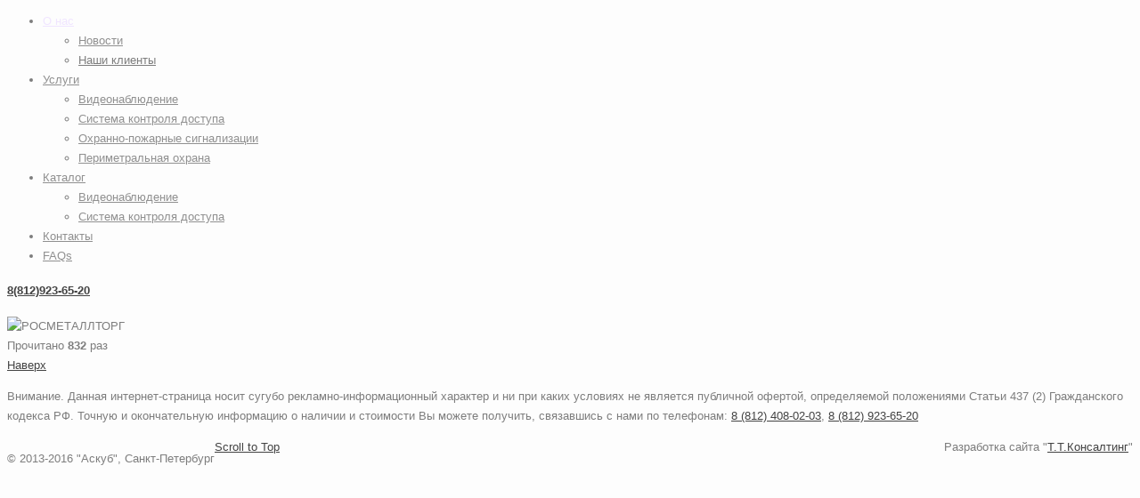

--- FILE ---
content_type: text/html; charset=utf-8
request_url: https://askub.ru/about/our-projects/item/154-metal
body_size: 4888
content:
<!DOCTYPE html PUBLIC "-//W3C//DTD XHTML 1.0 Transitional//EN" "http://www.w3.org/TR/xhtml1/DTD/xhtml1-transitional.dtd">
<html xmlns="http://www.w3.org/1999/xhtml" xml:lang="ru-ru" lang="ru-ru" >
    <head>
	<meta name="viewport" content="width=device-width, initial-scale=1, maximum-scale=1"/>
	<meta name="format-detection" content="telephone=no">
          <base href="https://askub.ru/about/our-projects/item/154-metal" />
  <meta http-equiv="content-type" content="text/html; charset=utf-8" />
  <meta name="title" content="РОСМЕТАЛЛТОРГ" />
  <meta name="og:url" content="https://askub.ru/about/our-projects/item/154-metal" />
  <meta name="og:title" content="РОСМЕТАЛЛТОРГ" />
  <meta name="og:type" content="Article" />
  <meta name="og:image" content="https://askub.ru/media/k2/items/cache/b6d7090a321aeca0f529ab265a288b1b_XS.jpg" />
  <meta name="image" content="https://askub.ru/media/k2/items/cache/b6d7090a321aeca0f529ab265a288b1b_XS.jpg" />
  <meta name="og:description" content=" " />
  <meta name="description" content=" " />
  <title>«АСКУБ» – видеонаблюдение, система контроля доступа, охранно-пожарные системы | РОСМЕТАЛЛТОРГ</title>
  <link href="/templates/theme1453/favicon.ico" rel="shortcut icon" type="image/vnd.microsoft.icon" />
  <link rel="stylesheet" href="/media/system/css/modal.css" type="text/css" />
  <link rel="stylesheet" href="/plugins/system/rokbox/themes/clean/rokbox-style.css" type="text/css" />
  <link rel="stylesheet" href="https://askub.ru/modules/mod_superfish_menu/css/superfish.css" type="text/css" />
  <link rel="stylesheet" href="/libraries/gantry/css/grid-12.css" type="text/css" />
  <link rel="stylesheet" href="/templates/theme1453/css/style1.css" type="text/css" />
  <link rel="stylesheet" href="/templates/theme1453/css/skeleton12.css" type="text/css" />
  <link rel="stylesheet" href="/templates/theme1453/css/normalize.css" type="text/css" />
  <link rel="stylesheet" href="/templates/theme1453/css/default.css" type="text/css" />
  <link rel="stylesheet" href="/templates/theme1453/css/touch.gallery.css" type="text/css" />
  <link rel="stylesheet" href="/templates/theme1453/css/isotope.css" type="text/css" />
  <link rel="stylesheet" href="/templates/theme1453/css/template.css" type="text/css" />
  <link rel="stylesheet" href="/templates/theme1453/css/responsive.css" type="text/css" />
  <link rel="stylesheet" href="/templates/theme1453/css/style_askub.css" type="text/css" />
  <link rel="stylesheet" href="/templates/theme1453/css/additional.css" type="text/css" />
  <link rel="stylesheet" href="http://fonts.googleapis.com/css?family=Raleway:400,700,900" type="text/css" />
  <link rel="stylesheet" href="http://fonts.googleapis.com/css?family=Arimo:400,700&subset=latin,cyrillic" type="text/css" />
  <link rel="stylesheet" href="http://fonts.googleapis.com/css?family=Open+Sans:800" type="text/css" />
  <style type="text/css">
body {background:#fdfdfd;}body a {color:#424242;}body a:hover {color:#c0c0c0;}a.moduleItemReadMore, a.k2ReadMore, a.moduleCustomLink {color:#ffffff; background:;}a.moduleItemReadMore:hover, a.k2ReadMore:hover, a.moduleCustomLink:hover {color:#ffffff;background:;}div.itemCommentsForm form input#submitCommentButton, input[type="submit"], button.button {color:#ffffff; background:;}div.itemCommentsForm form input#submitCommentButton:hover, input[type="submit"]:hover, button.button:hover {color:#ffffff;background:;}.sf-menu > li > a,.sf-menu > li > span{color:#909090; }.sf-menu > li > a:hover, .sf-menu > li > a:active, .sf-menu > li.sfHover > a, .sf-menu > li.sfHover > span, .sf-menu > li:hover > span, .sf-menu > li.current > a, .sf-menu > li.current > span, .sf-menu > li.active > a, .sf-menu > li.active > span {color:#f0e5ff;} .sf-menu ul > li > a, .sf-menu ul > li > span {color:#909090;} .sf-menu ul > li > a:hover, .sf-menu ul > li:hover > a, .sf-menu ul > li:hover > span, .sf-menu ul > li > a:active, .sf-menu ul > li.current > a, .sf-menu ul > li.current > span, .sf-menu ul > li.sfHover > a, .sf-menu ul > li.sfHover > span, .sf-menu ul > li.active > span, .sf-menu ul > li.active > a 
			{color:#7d7d7d;}body {font-family:Arial, Helvetica, sans-serif; font-size:13px; line-height:22px; color:#7d7d7d; }body #rt-logo {width:111px;height:46px;}
  </style>
  <script src="/media/system/js/mootools-core.js" type="text/javascript"></script>
  <script src="/media/system/js/core.js" type="text/javascript"></script>
  <script src="/media/system/js/modal.js" type="text/javascript"></script>
  <script src="/media/system/js/mootools-more.js" type="text/javascript"></script>
  <script src="http://ajax.googleapis.com/ajax/libs/jquery/1.7/jquery.min.js" type="text/javascript"></script>
  <script src="/plugins/system/jqueryeasy/jquerynoconflict.js" type="text/javascript"></script>
  <script src="http://ajax.googleapis.com/ajax/libs/jqueryui/1.8/jquery-ui.min.js" type="text/javascript"></script>
  <script src="/media/k2/assets/js/k2.noconflict.js" type="text/javascript"></script>
  <script src="/components/com_k2/js/k2.js" type="text/javascript"></script>
  <script src="/plugins/system/rokbox/rokbox.js" type="text/javascript"></script>
  <script src="https://askub.ru/modules/mod_superfish_menu/js/superfish.js" type="text/javascript"></script>
  <script src="https://askub.ru/modules/mod_superfish_menu/js/jquery.mobilemenu.js" type="text/javascript"></script>
  <script src="https://askub.ru/modules/mod_superfish_menu/js/jquery.hoverIntent.js" type="text/javascript"></script>
  <script src="https://askub.ru/modules/mod_superfish_menu/js/sftouchscreen.js" type="text/javascript"></script>
  <script src="/libraries/gantry/js/gantry-totop.js" type="text/javascript"></script>
  <script src="/templates/theme1453/js/tooltips.js" type="text/javascript"></script>
  <script src="/templates/theme1453/js/jquery.preloader.js" type="text/javascript"></script>
  <script src="/templates/theme1453/js/touch.gallery.js" type="text/javascript"></script>
  <script src="/templates/theme1453/js/jquery.isotope.min.js" type="text/javascript"></script>
  <script src="/templates/theme1453/js/scripts.js" type="text/javascript"></script>
  <script type="text/javascript">
		window.addEvent('domready', function() {
			SqueezeBox.initialize({});
			SqueezeBox.assign($$('a.modal'), {
				parse: 'rel'
			});
		});var K2SitePath = '/';var rokboxPath = '/plugins/system/rokbox/';
		if (typeof(RokBox) !== 'undefined') {
			window.addEvent('domready', function() {
				var rokbox = new RokBox({
					'className': 'rokbox',
					'theme': 'clean',
					'transition': Fx.Transitions.Quad.easeOut,
					'duration': 200,
					'chase': 40,
					'frame-border': 20,
					'content-padding': 0,
					'arrows-height': 35,
					'effect': 'quicksilver',
					'captions': 0,
					'captionsDelay': 800,
					'scrolling': 0,
					'keyEvents': 1,
					'overlay': {
						'background': '#000000',
						'opacity': 0.85,
						'duration': 200,
						'transition': Fx.Transitions.Quad.easeInOut
					},
					'defaultSize': {
						'width': 640,
						'height': 460
					},
					'autoplay': 'true',
					'controller': 'false',
					'bgcolor': '#f3f3f3',
					'youtubeAutoplay': 0,
					'youtubeHighQuality': 0,
					'vimeoColor': '00adef',
					'vimeoPortrait': 0,
					'vimeoTitle': 0,
					'vimeoFullScreen': 1,
					'vimeoByline': 0
				});
			});
		};
  </script>
		<script type="text/javascript">
			jQuery(document).ready(function($) {
				/*Image Preloader*/
				$("span.catItemImage, span.itemImage, span.userItemImage, span.genericItemImage").preloader({
					iconURL:"/templates/theme1453/images/system/loading.gif"
				});
			});
		</script>
    </head>
    <body  class="cssstyle-style1 respmenu-type-sfmenu col12"id="team">
		<div id="body-wrapper" >
			<div id="rt-iewarn">
				<div class="rt-container">
										<div class="clear"></div>
				</div>
			</div>
		<div id="wrapper" class="  view-item option-com_k2 task-154:metal">
									<div id="rt-top" >
				<div class="rt-container store_num">
					<div class="rt-grid-3 rt-alpha">
    	<div class="rt-block">
		<a href="/" id="rt-logo"></a>
	</div>
</div>
<div class="rt-grid-9 rt-omega">
<ul class="sf-menu ">
<li class="item-116 active deeper parent"><a href="/about" ><span>О нас</span></a><ul><li class="item-126"><a href="/about/our-team" ><span>Новости</span></a></li><li class="item-315 current active"><a href="/about/our-projects" ><span>Наши клиенты</span></a></li></ul></li><li class="item-118 deeper parent"><a href="/services" ><span>Услуги</span></a><ul><li class="item-297"><a href="/services/video" ><span>Видеонаблюдение</span></a></li><li class="item-298"><a href="/services/control-system" ><span>Система контроля доступа</span></a></li><li class="item-299"><a href="/services/fire-safe" ><span>Охранно-пожарные сигнализации</span></a></li><li class="item-300"><a href="/services/perimeter-security" ><span>Периметральная охрана</span></a></li></ul></li><li class="item-305 deeper parent"><a href="/catalog" ><span>Каталог</span></a><ul><li class="item-307"><a href="/catalog/videonablyudenie" ><span>Видеонаблюдение</span></a></li><li class="item-308"><a href="/catalog/sistema-kontrolya-dostupa" ><span>Система контроля доступа</span></a></li></ul></li><li class="item-114"><a href="/contacts" ><span>Контакты</span></a></li><li class="item-123"><a href="/faqs" ><span>FAQs</span></a></li></ul>
<script type="text/javascript">
	// initialise plugins
	jQuery(function(){
		jQuery('ul.sf-menu').superfish({
			hoverClass:    'sfHover',         
	    pathClass:     'overideThisToUse',
	    pathLevels:    1,    
	    delay:         500, 
	    animation:     {opacity:'show', height:'show'}, 
	    speed:         'normal',   
	    autoArrows:    false, 
	    dropShadows:   true, 
	    disableHI:     false, 
	    easing:        "easeOutQuad",
	    onInit:        function(){},
	    onBeforeShow:  function(){},
	    onShow:        function(){},
	    onHide:        function(){}
		});
	});
	jQuery(function(){
		jQuery('.sf-menu').mobileMenu({});
	})
	jQuery(function(){
		var ismobile = navigator.userAgent.match(/(iPhone)|(iPod)|(android)|(webOS)/i)
		if(ismobile){
			jQuery('.sf-menu').sftouchscreen({});
		}
	})
</script>
</div>
					<h4 class="top_num"><a class="telephone" href="tel:88129236520">8(812)923-65-20</a></h4>
					<div class="clear"></div>
				</div>
			</div>
															            <div class="bg_cont">
						<div id="rt-utility">
				<div class="rt-container">
										<div class="clear"></div>
				</div>
			</div>
			<div id="rt-main" class="mb12">
                <div class="rt-container">
                    <div class="rt-containerInner">
                    <div class="rt-grid-12 ">
                                                						<div class="rt-block">
	                        <div id="rt-mainbody">
								<div class="component-content">
<!-- Start K2 Item Layout -->
<span id="startOfPageId154"></span>
<div id="k2Container" class="itemView team">
	<!-- Plugins: BeforeDisplay -->
	<!-- K2 Plugins: K2BeforeDisplay -->
<!-- Item Header START -->
	<div class="itemHeader">
<!-- Item title -->
<!-- Item Rating -->
<!-- Item Author -->
<!-- Item category -->
<!-- Date created -->
<!-- Anchor link to comments below - if enabled -->
	</div>
<!-- Item Header END -->
	<!-- Plugins: AfterDisplayTitle -->
	<!-- K2 Plugins: K2AfterDisplayTitle -->
<!-- Item Body START-->
	<div class="itemBody">
		<!-- Plugins: BeforeDisplayContent -->
		<!-- K2 Plugins: K2BeforeDisplayContent -->
<!-- Item Image -->
					<div class="itemImageBlock">
				<span class="itemImage">
											<img src="/" alt="РОСМЕТАЛЛТОРГ"/>
									</span>
<!-- Image caption -->
<!-- Image credits -->
				<div class="clr"></div>
			</div>
<!-- Item introtext -->
					<div class="itemFullText">
							</div>
		<div class="clr"></div>
<!-- Item extra fields -->
					<div class="itemContentFooter">
<!-- Item Hits -->
									<span class="itemHits">
						Прочитано <b>832</b> раз					</span>
<!-- Item date modified -->
				<div class="clr"></div>
			</div>
		<!-- Plugins: AfterDisplayContent -->
		<!-- K2 Plugins: K2AfterDisplayContent -->
		<div class="clr"></div>
	</div>
<!-- Item Body END-->
<!-- Item Social Buttons -->
<!-- Social sharing -->
	<div class="clr"></div>
	<!-- Plugins: AfterDisplay -->
	<!-- K2 Plugins: K2AfterDisplay -->
			<div class="itemBackToTop">
			<a class="k2Anchor" href="/about/our-projects/item/154-metal#startOfPageId154">
				Наверх			</a>
		</div>
	<div class="clr"></div>
</div>
<!-- End K2 Item Layout -->
<!-- JoomlaWorks "K2" (v2.6.1) | Learn more about K2 at http://getk2.org -->
								</div>
	                        </div>
						</div>
                                                                    </div>
                       <div class="clear"></div>
                </div>
            </div>
            </div>
												            </div>
			<div id="push"></div>
		</div>
		<div id="footer">
			<div class="footer-container">
								<div id="rt-footer">
					<div class="rt-container">
						<div class="rt-grid-12 rt-alpha rt-omega">
                        <div class="rt-block">
<div class="custom"  >
	<p>Внимание. Данная интернет-страница носит сугубо рекламно-информационный характер и ни при каких условиях не является публичной офертой, определяемой положениями Статьи 437 (2) Гражданского кодекса РФ. Точную и окончательную информацию о наличии и стоимости Вы можете получить, связавшись с нами по телефонам: <a href="tel:88124080203">8 (812) 408-02-03</a>, <a href="tel:88129236520">8 (812) 923-65-20</a></p>
<p style="float: left;">© 2013-2016 "Аскуб", Санкт-Петербург</p>
<div style="float: right;">Разработка сайта "<a href="http://ttcsoft.ru" target="_blank">Т.Т.Консалтинг</a>"</div></div>
            </div>
</div>
						<div class="clear"></div>
					</div>
				</div>
								<div id="rt-copyright">
					<div class="rt-container">
						<div class="rt-grid-12 rt-alpha rt-omega">
    		<div class="clear"></div>
		<div class="rt-block totop">
			<a href="#" id="gantry-totop">Scroll to Top</a>
		</div>
</div>
						<div class="clear"></div>
					</div>
				</div>
																			</div>
		</div>
		</div>
<!-- Yandex.Metrika counter -->
<script type="text/javascript">
(function (d, w, c) {
    (w[c] = w[c] || []).push(function() {
        try {
            w.yaCounter26224686 = new Ya.Metrika({id:26224686,
                    webvisor:true,
                    clickmap:true,
                    trackLinks:true,
                    accurateTrackBounce:true});
        } catch(e) { }
    });
    var n = d.getElementsByTagName("script")[0],
        s = d.createElement("script"),
        f = function () { n.parentNode.insertBefore(s, n); };
    s.type = "text/javascript";
    s.async = true;
    s.src = (d.location.protocol == "https:" ? "https:" : "http:") + "//mc.yandex.ru/metrika/watch.js";
    if (w.opera == "[object Opera]") {
        d.addEventListener("DOMContentLoaded", f, false);
    } else { f(); }
})(document, window, "yandex_metrika_callbacks");
</script>
<noscript><div><img src="//mc.yandex.ru/watch/26224686" style="position:absolute; left:-9999px;" alt="" /></div></noscript>
<!-- /Yandex.Metrika counter -->
 <script crossorigin="anonymous" async type="text/javascript" src="//api.pozvonim.com/widget/callback/v3/0ce22b479a5b0cd63f88471276f5417a/connect" id="check-code-pozvonim" charset="UTF-8"></script>
	</body>
</html>
